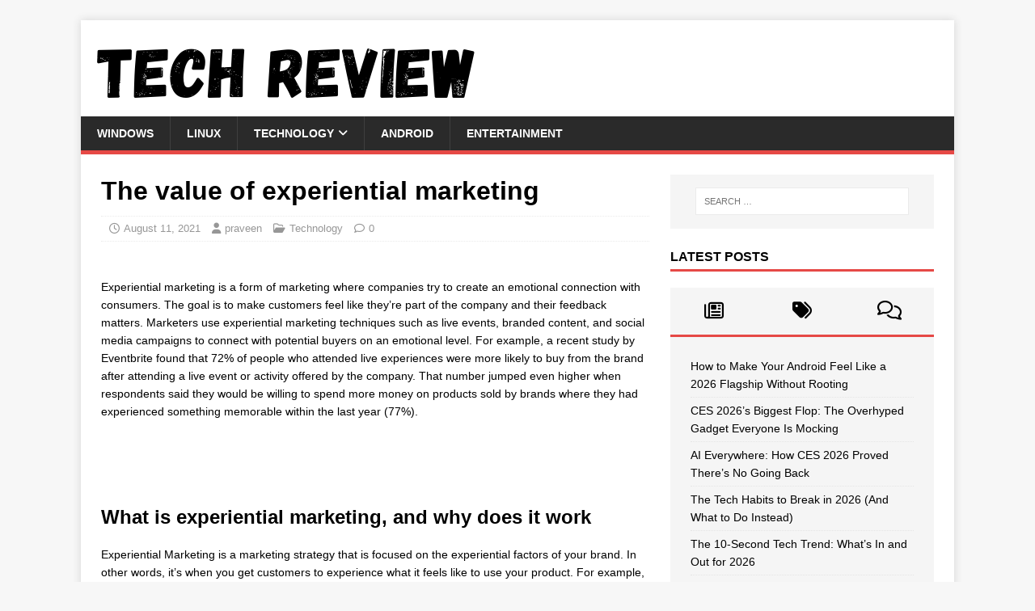

--- FILE ---
content_type: text/html; charset=UTF-8
request_url: https://etecreview.com/2021/08/experiential-marketing.html
body_size: 19087
content:
<!DOCTYPE html><html class="no-js" lang="en-US"><head><script data-no-optimize="1">var litespeed_docref=sessionStorage.getItem("litespeed_docref");litespeed_docref&&(Object.defineProperty(document,"referrer",{get:function(){return litespeed_docref}}),sessionStorage.removeItem("litespeed_docref"));</script> <meta name="google-site-verification" content="R79ENCZiAs_aX6nLBzRjO52-nTvjXEn0aCpxKOoYiII" /><meta charset="UTF-8"><meta name="viewport" content="width=device-width, initial-scale=1.0"><link rel="profile" href="http://gmpg.org/xfn/11" /><link rel="pingback" href="https://etecreview.com/xmlrpc.php" /><meta name='robots' content='index, follow, max-image-preview:large, max-snippet:-1, max-video-preview:-1' /><title>The value of experiential marketing - etecreview</title><meta name="description" content="Experiential marketing is a form of marketing where companies try to create an emotional connection with consumers. Learn the value of this tactic in today’s business world." /><link rel="canonical" href="https://etecreview.com/2021/08/experiential-marketing.html" /><meta property="og:locale" content="en_US" /><meta property="og:type" content="article" /><meta property="og:title" content="The value of experiential marketing - etecreview" /><meta property="og:description" content="Experiential marketing is a form of marketing where companies try to create an emotional connection with consumers. Learn the value of this tactic in today’s business world." /><meta property="og:url" content="https://etecreview.com/2021/08/experiential-marketing.html" /><meta property="og:site_name" content="etecreview" /><meta property="article:publisher" content="https://www.facebook.com/etechreview" /><meta property="article:published_time" content="2021-08-11T14:30:03+00:00" /><meta property="article:modified_time" content="2022-12-12T15:52:46+00:00" /><meta property="og:image" content="https://etecreview.com/wp-content/uploads/2021/08/The-value-of-experiential-marketing.jpg" /><meta property="og:image:width" content="560" /><meta property="og:image:height" content="315" /><meta property="og:image:type" content="image/jpeg" /><meta name="author" content="praveen" /><meta name="twitter:card" content="summary_large_image" /><meta name="twitter:creator" content="@iam_praveen93h" /><meta name="twitter:site" content="@iam_praveen93h" /><meta name="twitter:label1" content="Written by" /><meta name="twitter:data1" content="praveen" /><meta name="twitter:label2" content="Est. reading time" /><meta name="twitter:data2" content="5 minutes" /> <script type="application/ld+json" class="yoast-schema-graph">{"@context":"https://schema.org","@graph":[{"@type":"Article","@id":"https://etecreview.com/2021/08/experiential-marketing.html#article","isPartOf":{"@id":"https://etecreview.com/2021/08/experiential-marketing.html"},"author":{"name":"praveen","@id":"https://etecreview.com/#/schema/person/3aaf414bb49b76641ea5a4a4e164f108"},"headline":"The value of experiential marketing","datePublished":"2021-08-11T14:30:03+00:00","dateModified":"2022-12-12T15:52:46+00:00","mainEntityOfPage":{"@id":"https://etecreview.com/2021/08/experiential-marketing.html"},"wordCount":1082,"publisher":{"@id":"https://etecreview.com/#organization"},"image":{"@id":"https://etecreview.com/2021/08/experiential-marketing.html#primaryimage"},"thumbnailUrl":"https://etecreview.com/wp-content/uploads/2021/08/The-value-of-experiential-marketing.jpg","articleSection":["Technology"],"inLanguage":"en-US"},{"@type":"WebPage","@id":"https://etecreview.com/2021/08/experiential-marketing.html","url":"https://etecreview.com/2021/08/experiential-marketing.html","name":"The value of experiential marketing - etecreview","isPartOf":{"@id":"https://etecreview.com/#website"},"primaryImageOfPage":{"@id":"https://etecreview.com/2021/08/experiential-marketing.html#primaryimage"},"image":{"@id":"https://etecreview.com/2021/08/experiential-marketing.html#primaryimage"},"thumbnailUrl":"https://etecreview.com/wp-content/uploads/2021/08/The-value-of-experiential-marketing.jpg","datePublished":"2021-08-11T14:30:03+00:00","dateModified":"2022-12-12T15:52:46+00:00","description":"Experiential marketing is a form of marketing where companies try to create an emotional connection with consumers. Learn the value of this tactic in today’s business world.","breadcrumb":{"@id":"https://etecreview.com/2021/08/experiential-marketing.html#breadcrumb"},"inLanguage":"en-US","potentialAction":[{"@type":"ReadAction","target":["https://etecreview.com/2021/08/experiential-marketing.html"]}]},{"@type":"BreadcrumbList","@id":"https://etecreview.com/2021/08/experiential-marketing.html#breadcrumb","itemListElement":[{"@type":"ListItem","position":1,"name":"Home","item":"https://etecreview.com/"},{"@type":"ListItem","position":2,"name":"The value of experiential marketing"}]},{"@type":"WebSite","@id":"https://etecreview.com/#website","url":"https://etecreview.com/","name":"etecreview","description":"Get the latest news about the technology that matters to you.","publisher":{"@id":"https://etecreview.com/#organization"},"potentialAction":[{"@type":"SearchAction","target":{"@type":"EntryPoint","urlTemplate":"https://etecreview.com/?s={search_term_string}"},"query-input":{"@type":"PropertyValueSpecification","valueRequired":true,"valueName":"search_term_string"}}],"inLanguage":"en-US"},{"@type":"Organization","@id":"https://etecreview.com/#organization","name":"etecreview","url":"https://etecreview.com/","logo":{"@type":"ImageObject","inLanguage":"en-US","@id":"https://etecreview.com/#/schema/logo/image/","url":"https://etecreview.com/wp-content/uploads/2021/06/TR.png","contentUrl":"https://etecreview.com/wp-content/uploads/2021/06/TR.png","width":250,"height":250,"caption":"etecreview"},"image":{"@id":"https://etecreview.com/#/schema/logo/image/"},"sameAs":["https://www.facebook.com/etechreview","https://x.com/iam_praveen93h","https://www.instagram.com/praveen_hegde93/","https://www.youtube.com/channel/UCBS8xg97SCzbig3YUDS08zw"]},{"@type":"Person","@id":"https://etecreview.com/#/schema/person/3aaf414bb49b76641ea5a4a4e164f108","name":"praveen","image":{"@type":"ImageObject","inLanguage":"en-US","@id":"https://etecreview.com/#/schema/person/image/","url":"https://secure.gravatar.com/avatar/aff2dc74ee5be03bf09b0a73060c05be176e36eea966449ebe53eabc3714fa9b?s=96&d=mm&r=g","contentUrl":"https://secure.gravatar.com/avatar/aff2dc74ee5be03bf09b0a73060c05be176e36eea966449ebe53eabc3714fa9b?s=96&d=mm&r=g","caption":"praveen"},"sameAs":["https://etecreview.com"]}]}</script> <link rel="amphtml" href="https://etecreview.com/2021/08/experiential-marketing.html/amp" /><meta name="generator" content="AMP for WP 1.1.11"/><link rel='dns-prefetch' href='//stats.wp.com' /><link rel='dns-prefetch' href='//fonts.googleapis.com' /><link rel='dns-prefetch' href='//www.googletagmanager.com' /><link rel='dns-prefetch' href='//pagead2.googlesyndication.com' /><link rel="alternate" type="application/rss+xml" title="etecreview &raquo; Feed" href="https://etecreview.com/feed" /><link rel="alternate" type="application/rss+xml" title="etecreview &raquo; Comments Feed" href="https://etecreview.com/comments/feed" /><link rel="alternate" type="application/rss+xml" title="etecreview &raquo; The value of experiential marketing Comments Feed" href="https://etecreview.com/2021/08/experiential-marketing.html/feed" /><link rel="alternate" title="oEmbed (JSON)" type="application/json+oembed" href="https://etecreview.com/wp-json/oembed/1.0/embed?url=https%3A%2F%2Fetecreview.com%2F2021%2F08%2Fexperiential-marketing.html" /><link rel="alternate" title="oEmbed (XML)" type="text/xml+oembed" href="https://etecreview.com/wp-json/oembed/1.0/embed?url=https%3A%2F%2Fetecreview.com%2F2021%2F08%2Fexperiential-marketing.html&#038;format=xml" /><style id="litespeed-ccss">.screen-reader-text{border:0;clip:rect(1px,1px,1px,1px);-webkit-clip-path:inset(50%);clip-path:inset(50%);height:1px;margin:-1px;overflow:hidden;padding:0;position:absolute;width:1px;word-wrap:normal!important}html,body,div,span,h1,h2,h4,p,a,img,ins,i,ul,li,form,label,article,aside,header,nav{margin:0;padding:0;border:0;font-size:100%;font:inherit;vertical-align:baseline}article,aside,header,nav{display:block}ul{list-style:none}html{font-size:100%;-ms-text-size-adjust:none;-webkit-text-size-adjust:none}body{font-family:'Open Sans',Helvetica,Arial,sans-serif;font-size:14px;font-size:.875rem;line-height:1.6;background:#f7f7f7;word-wrap:break-word}.mh-container,.mh-container-inner{width:100%;max-width:1080px;margin:0 auto;position:relative}.mh-container-outer{margin:25px auto;-webkit-box-shadow:0px 0px 10px rgba(50,50,50,.17);-moz-box-shadow:0px 0px 10px rgba(50,50,50,.17);box-shadow:0px 0px 10px rgba(50,50,50,.17)}.mh-wrapper{padding:25px;background:#fff}.mh-content{width:65.83%;overflow:hidden}.mh-sidebar{width:31.66%;float:left}.mh-right-sb #main-content{float:left;margin-right:2.5%}.mh-clearfix{display:block}.mh-clearfix:after{content:".";display:block;clear:both;visibility:hidden;line-height:0;height:0;margin:0;padding:0}h1{font-size:32px;font-size:2rem}h2{font-size:24px;font-size:1.5rem}h4{font-size:18px;font-size:1.125rem}h1,h2,h4{font-family:'Open Sans',Helvetica,Arial,sans-serif;color:#000;line-height:1.3;font-weight:700}i{font-style:italic}a{color:#000;text-decoration:none}.screen-reader-text{position:absolute;top:-9999rem;left:-9999rem}.mh-header{background:#fff}.mh-main-nav-wrap{background:#2a2a2a}.mh-main-nav{text-transform:uppercase;border-bottom:5px solid #e64946}.mh-main-nav li{float:left;position:relative;font-weight:700}.mh-main-nav li a{display:block;color:#fff;padding:10px 20px;border-left:1px solid rgba(255,255,255,.1)}.mh-main-nav li:first-child a,.mh-main-nav .sub-menu li a{border:none}.mh-main-nav ul ul{display:none;position:absolute}.mh-main-nav ul ul li{width:100%;min-width:16em}.mh-navigation .menu-item-has-children>a:after{font-family:'FontAwesome';font-weight:400;line-height:1;content:'\f107';margin-left:5px}.entry-header{margin-bottom:20px;margin-bottom:1.25rem}.mh-meta{font-size:13px;font-size:.8125rem}.mh-meta,.mh-meta a{color:#979797}.mh-meta span{margin-right:10px}.mh-meta .fa{margin-right:5px}.entry-meta{margin-top:10px;margin-top:.625rem;padding:5px 10px;border-top:1px dotted #ebebeb;border-bottom:1px dotted #ebebeb}.entry-content h2,.entry-content p{margin-bottom:20px;margin-bottom:1.25rem}img{max-width:100%;width:auto;height:auto;vertical-align:bottom}#respond #cancel-comment-reply-link{font-size:12px;font-size:.75rem;margin-left:10px}#respond #cancel-comment-reply-link:before{font-family:'FontAwesome';font-weight:400;color:#e64946;content:'\f05e';margin-right:5px}input{font-size:12px;padding:5px;border:1px solid rgba(0,0,0,.1);vertical-align:middle;background:#f5f5f5}input[type=submit]{display:inline-block;min-width:150px;font-weight:700;color:#fff;padding:10px 15px;background:#e64946;text-transform:uppercase;border:0;-webkit-appearance:none}.search-form input{font-size:11px;line-height:1;color:#1f1e1e;text-transform:uppercase}.search-form .search-submit{display:none}.search-form .search-field{position:relative;padding:10px;margin:0;border:1px solid #ebebeb;background:#fff;-webkit-appearance:none;-webkit-border-radius:0;border-radius:0}.mh-widget .search-form{display:block;margin:0 auto;padding:5%;background:#f5f5f5}.mh-widget .search-form .search-field{display:block;margin:0 auto;width:90%}.mh-widget{margin-bottom:25px;overflow:hidden}.mh-widget-title{position:relative;font-size:16px;font-size:1rem;padding-bottom:5px;margin-bottom:20px;margin-bottom:1.25rem;text-transform:uppercase;border-bottom:3px solid #e64946}.mh-tabbed-widget,.mh-tabbed-widget a{color:#000}.mh-tab-buttons{border-bottom:3px solid #e64946}.mh-tab-button{display:block;float:left;width:33.33%;line-height:2;padding:5px 0;background:#f5f5f5;text-align:center}.mh-tab-button span{padding:0 15px;font-size:24px}.mh-tab-content{display:none;padding:25px;background:#f5f5f5}.mh-tab-posts{display:block}.mh-tab-post-item{padding-bottom:5px;margin-top:5px;border-bottom:1px dotted #e5e5e5}.mh-tab-post-item:first-child,.mh-tab-comment-item:first-child{margin-top:0}.mh-tab-comment-item{margin-top:25px}.mh-tab-comment-avatar{float:left;display:block;margin:0 10px 0 0}.mh-tab-comment-author{font-weight:700;text-transform:uppercase}.mh-tab-comment-excerpt{display:block;padding:25px;margin-top:10px;background:#fff;border-radius:25px;font-style:italic}@media screen and (max-width:1475px){.mh-container{width:95%}.mh-container-inner{width:100%}}@media screen and (max-width:1120px){.mh-main-nav li{font-size:12px}.mh-main-nav li a{padding:10px 15px}}@media screen and (max-width:900px){.mh-container-outer{margin:0 auto}#mh-mobile .mh-container{width:100%}.mh-wrapper{padding:20px}.mh-widget{margin-bottom:20px}}@media screen and (max-width:767px){.mh-custom-header,.mh-content,.mh-sidebar,.mh-right-sb #main-content{float:none;width:100%;margin:0}.entry-title{font-size:24px;font-size:1.5rem}.mh-sidebar{margin-top:20px}.entry-meta{padding:5px 0}}@media screen and (max-width:620px){.entry-meta-categories,.entry-meta-comments{display:none}}.fa{display:inline-block;font:normal normal normal 14px/1 FontAwesome;font-size:inherit;text-rendering:auto;-webkit-font-smoothing:antialiased;-moz-osx-font-smoothing:grayscale}.fa-user:before{content:"\f007"}.fa-clock-o:before{content:"\f017"}.fa-tags:before{content:"\f02c"}.fa-comment-o:before{content:"\f0e5"}.fa-comments-o:before{content:"\f0e6"}.fa-folder-open-o:before{content:"\f115"}.fa-newspaper-o:before{content:"\f1ea"}:root{--swiper-theme-color:#007aff}:root{--swiper-navigation-size:44px}.screen-reader-text{border:0;clip:rect(1px,1px,1px,1px);-webkit-clip-path:inset(50%);clip-path:inset(50%);height:1px;margin:-1px;overflow:hidden;padding:0;position:absolute!important;width:1px;word-wrap:normal!important}.screen-reader-text{border:0;clip:rect(1px,1px,1px,1px);-webkit-clip-path:inset(50%);clip-path:inset(50%);height:1px;margin:-1px;overflow:hidden;padding:0;position:absolute!important;width:1px;word-wrap:normal!important}</style><link rel="preload" data-asynced="1" data-optimized="2" as="style" onload="this.onload=null;this.rel='stylesheet'" href="https://etecreview.com/wp-content/litespeed/css/e27ececd9860c8c2a10b32d40659b00b.css?ver=b10bf" /><script type="litespeed/javascript">!function(a){"use strict";var b=function(b,c,d){function e(a){return h.body?a():void setTimeout(function(){e(a)})}function f(){i.addEventListener&&i.removeEventListener("load",f),i.media=d||"all"}var g,h=a.document,i=h.createElement("link");if(c)g=c;else{var j=(h.body||h.getElementsByTagName("head")[0]).childNodes;g=j[j.length-1]}var k=h.styleSheets;i.rel="stylesheet",i.href=b,i.media="only x",e(function(){g.parentNode.insertBefore(i,c?g:g.nextSibling)});var l=function(a){for(var b=i.href,c=k.length;c--;)if(k[c].href===b)return a();setTimeout(function(){l(a)})};return i.addEventListener&&i.addEventListener("load",f),i.onloadcssdefined=l,l(f),i};"undefined"!=typeof exports?exports.loadCSS=b:a.loadCSS=b}("undefined"!=typeof global?global:this);!function(a){if(a.loadCSS){var b=loadCSS.relpreload={};if(b.support=function(){try{return a.document.createElement("link").relList.supports("preload")}catch(b){return!1}},b.poly=function(){for(var b=a.document.getElementsByTagName("link"),c=0;c<b.length;c++){var d=b[c];"preload"===d.rel&&"style"===d.getAttribute("as")&&(a.loadCSS(d.href,d,d.getAttribute("media")),d.rel=null)}},!b.support()){b.poly();var c=a.setInterval(b.poly,300);a.addEventListener&&a.addEventListener("load",function(){b.poly(),a.clearInterval(c)}),a.attachEvent&&a.attachEvent("onload",function(){a.clearInterval(c)})}}}(this);</script><link rel="preload" as="image" href="https://etecreview.com/wp-content/uploads/2021/06/cropped-cropped-TECH-REVIEW-1.png"> <script type="litespeed/javascript" data-src="https://etecreview.com/wp-includes/js/jquery/jquery.min.js?ver=3.7.1" id="jquery-core-js"></script> <script id="jquery-js-after" type="litespeed/javascript">jQuery(document).ready(function(){jQuery(".808b25ccedff0c7a46caf42297d74d37").click(function(){jQuery.post("https://etecreview.com/wp-admin/admin-ajax.php",{"action":"quick_adsense_onpost_ad_click","quick_adsense_onpost_ad_index":jQuery(this).attr("data-index"),"quick_adsense_nonce":"429d0a4827",},function(response){})})})</script> <script id="mh-scripts-js-extra" type="litespeed/javascript">var mh_magazine={"text":{"toggle_menu":"Toggle Menu"}}</script> <link rel="https://api.w.org/" href="https://etecreview.com/wp-json/" /><link rel="alternate" title="JSON" type="application/json" href="https://etecreview.com/wp-json/wp/v2/posts/802" /><link rel="EditURI" type="application/rsd+xml" title="RSD" href="https://etecreview.com/xmlrpc.php?rsd" /><meta name="generator" content="WordPress 6.9" /><link rel='shortlink' href='https://etecreview.com/?p=802' /><meta name="generator" content="Site Kit by Google 1.170.0" /><script type="litespeed/javascript" data-src="https://pagead2.googlesyndication.com/pagead/js/adsbygoogle.js?client=ca-pub-5007482933495434" crossorigin="anonymous"></script> <ins class="adsbygoogle" style="text-align:center" data-ad-client="ca-pub-5007482933495434" data-ad-slot="7183638959"></ins> <script type="litespeed/javascript">(adsbygoogle=window.adsbygoogle||[]).push({})</script> <script type="litespeed/javascript">(function(h,o,t,j,a,r){h.hj=h.hj||function(){(h.hj.q=h.hj.q||[]).push(arguments)};h._hjSettings={hjid:3020072,hjsv:5};a=o.getElementsByTagName('head')[0];r=o.createElement('script');r.async=1;r.src=t+h._hjSettings.hjid+j+h._hjSettings.hjsv;a.appendChild(r)})(window,document,'//static.hotjar.com/c/hotjar-','.js?sv=')</script> <script type="litespeed/javascript">document.cookie='quads_browser_width='+screen.width</script><!--[if lt IE 9]> <script src="https://etecreview.com/wp-content/themes/mh-magazine-lite/js/css3-mediaqueries.js"></script> <![endif]--><meta name="google-adsense-platform-account" content="ca-host-pub-2644536267352236"><meta name="google-adsense-platform-domain" content="sitekit.withgoogle.com"> <script type="litespeed/javascript" data-src="https://pagead2.googlesyndication.com/pagead/js/adsbygoogle.js?client=ca-pub-5007482933495434&amp;host=ca-host-pub-2644536267352236" crossorigin="anonymous"></script> <link rel="icon" href="https://etecreview.com/wp-content/uploads/2021/06/cropped-cropped-cropped-TR-32x32.png" sizes="32x32" /><link rel="icon" href="https://etecreview.com/wp-content/uploads/2021/06/cropped-cropped-cropped-TR-192x192.png" sizes="192x192" /><link rel="apple-touch-icon" href="https://etecreview.com/wp-content/uploads/2021/06/cropped-cropped-cropped-TR-180x180.png" /><meta name="msapplication-TileImage" content="https://etecreview.com/wp-content/uploads/2021/06/cropped-cropped-cropped-TR-270x270.png" /></head><body data-cmplz=1 id="mh-mobile" class="wp-singular post-template-default single single-post postid-802 single-format-standard wp-theme-mh-magazine-lite mh-right-sb" itemscope="itemscope" itemtype="https://schema.org/WebPage"><div class="mh-container mh-container-outer"><div class="mh-header-mobile-nav mh-clearfix"></div><header class="mh-header" itemscope="itemscope" itemtype="https://schema.org/WPHeader"><div class="mh-container mh-container-inner mh-row mh-clearfix"><div class="mh-custom-header mh-clearfix">
<a class="mh-header-image-link" href="https://etecreview.com/" title="etecreview" rel="home">
<img class="mh-header-image" src="https://etecreview.com/wp-content/uploads/2021/06/cropped-cropped-TECH-REVIEW-1.png" height="119" width="512" alt="etecreview" fetchpriority="high" decoding="sync"/>
</a></div></div><div class="mh-main-nav-wrap"><nav class="mh-navigation mh-main-nav mh-container mh-container-inner mh-clearfix" itemscope="itemscope" itemtype="https://schema.org/SiteNavigationElement"><div class="menu-primary-container"><ul id="menu-primary" class="menu"><li id="menu-item-451" class="menu-item menu-item-type-taxonomy menu-item-object-category menu-item-451"><a href="https://etecreview.com/category/tech/windows">Windows</a></li><li id="menu-item-385" class="menu-item menu-item-type-taxonomy menu-item-object-category menu-item-385"><a href="https://etecreview.com/category/linux">Linux</a></li><li id="menu-item-387" class="menu-item menu-item-type-taxonomy menu-item-object-category current-post-ancestor current-menu-parent current-post-parent menu-item-has-children menu-item-387"><a href="https://etecreview.com/category/tech">Technology</a><ul class="sub-menu"><li id="menu-item-1043" class="menu-item menu-item-type-taxonomy menu-item-object-category menu-item-1043"><a href="https://etecreview.com/category/tech/seo">SEO</a></li><li id="menu-item-389" class="menu-item menu-item-type-taxonomy menu-item-object-category menu-item-389"><a href="https://etecreview.com/category/tech/technews">Tech News</a></li><li id="menu-item-388" class="menu-item menu-item-type-taxonomy menu-item-object-category menu-item-388"><a href="https://etecreview.com/category/tech/solution">Tech Solution</a></li></ul></li><li id="menu-item-384" class="menu-item menu-item-type-taxonomy menu-item-object-category menu-item-384"><a href="https://etecreview.com/category/android">Android</a></li><li id="menu-item-418" class="menu-item menu-item-type-taxonomy menu-item-object-category menu-item-418"><a href="https://etecreview.com/category/entertainment">Entertainment</a></li></ul></div></nav></div></header><div class="mh-wrapper mh-clearfix"><div id="main-content" class="mh-content" role="main" itemprop="mainContentOfPage"><article id="post-802" class="post-802 post type-post status-publish format-standard hentry category-tech"><header class="entry-header mh-clearfix"><h1 class="entry-title">The value of experiential marketing</h1><p class="mh-meta entry-meta">
<span class="entry-meta-date updated"><i class="far fa-clock"></i><a href="https://etecreview.com/2021/08">August 11, 2021</a></span>
<span class="entry-meta-author author vcard"><i class="fa fa-user"></i><a class="fn" href="https://etecreview.com/author/praveen">praveen</a></span>
<span class="entry-meta-categories"><i class="far fa-folder-open"></i><a href="https://etecreview.com/category/tech" rel="category tag">Technology</a></span>
<span class="entry-meta-comments"><i class="far fa-comment"></i><a class="mh-comment-scroll" href="https://etecreview.com/2021/08/experiential-marketing.html#mh-comments">0</a></span></p></header><div id="block-17" class="mh-widget mh-posts-1 widget_block"></div><div class="entry-content mh-clearfix"><p><span data-preserver-spaces="true">Experiential marketing is a form of marketing where companies try to create an emotional connection with consumers. The goal is to make customers feel like they&#8217;re part of the company and their feedback matters. Marketers use experiential marketing techniques such as live events, branded content, and social media campaigns to connect with potential buyers on an emotional level. For example, a recent study by Eventbrite found that 72% of people who attended live experiences were more likely to buy from the brand after attending a live event or activity offered by the company. That number jumped even higher when respondents said they would be willing to spend more money on products sold by brands where they had experienced something memorable within the last year (77%).</span></p><p>&nbsp;</p><p>&nbsp;</p><h2><span data-preserver-spaces="true">What is experiential marketing, and why does it work </span></h2><p><span data-preserver-spaces="true">Experiential Marketing is a marketing strategy that is focused on the experiential factors of your brand. In other words, it&#8217;s when you get customers to experience what it feels like to use your product. For example, if you have a food business, you might set up a cooking class so people can taste and take home the food they cooked. The benefits of experiential marketing for brands include: improving customer satisfaction, getting customer feedback, demonstrating products and services in person, and leading to word-of-mouth promotion due to an actual demonstration (rather than just photos or text).</span></p><p>&nbsp;</p><div class="808b25ccedff0c7a46caf42297d74d37" data-index="100" style=""></div><p>&nbsp;</p><h2><span data-preserver-spaces="true">how do we get started with experiential marketing?</span></h2><p><span data-preserver-spaces="true">There are many different ways to do experiential marketing, but basically, it boils down to one thing: get creative and think about how you can create an experience.</span></p><p>&nbsp;</p><p><span data-preserver-spaces="true">The first step is brainstorming what your end goal is for the campaign. For example, if you want people to try your cooking class, give them a reason to come out in person by holding a contest. Would you please make it so that everyone wants to come out and try your food, like making sure there&#8217;s a prize for the winner or having a raffle? Use social media sites to spread the word about your campaign and prizes to get people excited in advance.</span></p><div class="quads-location quads-ad3" id="quads-ad3" style="float:none;margin:0px;"> <script type="litespeed/javascript" data-src="https://pagead2.googlesyndication.com/pagead/js/adsbygoogle.js?client=ca-pub-5007482933495434"
     crossorigin="anonymous"></script> 
<ins class="adsbygoogle"
style="display:block"
data-ad-client="ca-pub-5007482933495434"
data-ad-slot="1118284014"
data-ad-format="auto"
data-full-width-responsive="true"></ins> <script type="litespeed/javascript">(adsbygoogle=window.adsbygoogle||[]).push({})</script> </div><p>&nbsp;</p><p><strong><a href="https://etecreview.com/2021/06/how-to-get-the-most-out-of-social-networking.html">How to Get the Most Out of Social Networking</a></strong></p><p>&nbsp;</p><p><span data-preserver-spaces="true">The second step is assessing what you&#8217;re going to need. You should always have a location and date, but you may also need staff, music, or catering. If your food is cooked live, it might be hard to do at home for some people.</span></p><div class="quads-location quads-ad1" id="quads-ad1" style="float:none;margin:0px;"> <script type="litespeed/javascript" data-src="https://pagead2.googlesyndication.com/pagead/js/adsbygoogle.js?client=ca-pub-5007482933495434"
     crossorigin="anonymous"></script> <ins class="adsbygoogle"
style="display:block; text-align:center;"
data-ad-layout="in-article"
data-ad-format="fluid"
data-ad-client="ca-pub-5007482933495434"
data-ad-slot="7183638959"></ins> <script type="litespeed/javascript">(adsbygoogle=window.adsbygoogle||[]).push({})</script> </div><p>&nbsp;</p><p><span data-preserver-spaces="true">The third step is executing the marketing strategy. It would help if you made sure that the interested people will get what they came for, whether they won a contest or not. If you run out of food, they won&#8217;t come back again to try your cooking class. Make sure everything is set up and ready to go before the campaign starts so you don&#8217;t forget anything on the day itself. Promote it heavily in advance with social media sites, emails, and even word-of-mouth to get a good turnout.</span></p><p>&nbsp;</p><p><span data-preserver-spaces="true">The fourth step is evaluation and follow-up. People may or may not come to try your food, but you can always follow up with them later to see if they enjoyed the experience. You may also want to ask people what they liked or didn&#8217;t like so you can fix problems and make improvements for future campaigns.</span></p><p>&nbsp;</p><p><a href="https://etecreview.com/2021/07/web-hosting-for-beginners.html"><strong>Web Hosting for Beginners: Where To Get Started</strong></a></p><div class="quads-location quads-ad2" id="quads-ad2" style="float:none;margin:0px;"> <script type="litespeed/javascript" data-src="https://pagead2.googlesyndication.com/pagead/js/adsbygoogle.js?client=ca-pub-5007482933495434"
     crossorigin="anonymous"></script> 
<ins class="adsbygoogle"
style="display:block"
data-ad-client="ca-pub-5007482933495434"
data-ad-slot="4856099371"
data-ad-format="auto"
data-full-width-responsive="true"></ins> <script type="litespeed/javascript">(adsbygoogle=window.adsbygoogle||[]).push({})</script> </div><div class="808b25ccedff0c7a46caf42297d74d37" data-index="2" style="float: none; margin:0px 0 0px 0; text-align:center;"> <script type="litespeed/javascript" data-src="https://pagead2.googlesyndication.com/pagead/js/adsbygoogle.js?client=ca-pub-5007482933495434"
     crossorigin="anonymous"></script> 
<ins class="adsbygoogle"
style="display:block"
data-ad-client="ca-pub-5007482933495434"
data-ad-slot="5828089051"
data-ad-format="auto"></ins> <script type="litespeed/javascript">(adsbygoogle=window.adsbygoogle||[]).push({})</script> </div><p>&nbsp;</p><p><span data-preserver-spaces="true">Once your campaign is over, you can try adding similar events in the future. If it was successful, this could be as simple as adding an extra cooking class or two. If it wasn&#8217;t successful, you might want to consider changing the activity to something more enjoyable, focus on a more significant number of people or reevaluate your strategy.</span></p><p>&nbsp;</p><div class="808b25ccedff0c7a46caf42297d74d37" data-index="8" style="float: none; margin:0px 0 0px 0; text-align:center;"> <script type="litespeed/javascript" data-src="https://pagead2.googlesyndication.com/pagead/js/adsbygoogle.js?client=ca-pub-5007482933495434" crossorigin="anonymous"></script> <ins class="adsbygoogle" style="text-align:center" data-ad-client="ca-pub-5007482933495434" data-ad-slot="9901016224"></ins> <script type="litespeed/javascript">(adsbygoogle=window.adsbygoogle||[]).push({})</script> </div><p>&nbsp;</p><h2><span data-preserver-spaces="true">The benefits of experiential marketing for brands</span></h2><p>&nbsp;</p><p><span data-preserver-spaces="true">The benefits of experiential marketing for brands include boosting customer satisfaction, getting customer feedback, demonstrating products and services in person, and leading to word-of-mouth promotion due to an actual demonstration (rather than just photos or text).</span></p><div class="808b25ccedff0c7a46caf42297d74d37" data-index="4" style="float: none; margin:0px 0 0px 0; text-align:center;"> <script type="litespeed/javascript" data-src="https://pagead2.googlesyndication.com/pagead/js/adsbygoogle.js?client=ca-pub-5007482933495434"
     crossorigin="anonymous"></script> <ins class="adsbygoogle"
style="display:block"
data-ad-format="fluid"
data-ad-layout-key="-gw-3+1f-3d+2z"
data-ad-client="ca-pub-5007482933495434"
data-ad-slot="1868662743"></ins> <script type="litespeed/javascript">(adsbygoogle=window.adsbygoogle||[]).push({})</script> </div><p>&nbsp;</p><p><strong><a href="https://etecreview.com/2021/08/boost-traffic-with-email-marketing.html">20 Ways to Boost Traffic with Email Marketing</a></strong></p><p>&nbsp;</p><p><span data-preserver-spaces="true">Many consumers are hesitant about purchasing a particular product because they do not know if it would meet their needs. With the increased availability of information on the internet and social media sites like Facebook and Instagram and various user reviews, there is often still some uncertainty because you can&#8217;t fully get a feel for how the product will meet your needs before you have purchased it.</span></p><div class="808b25ccedff0c7a46caf42297d74d37" data-index="3" style="float: none; margin:0px 0 0px 0; text-align:center;"> <script type="litespeed/javascript" data-src="https://pagead2.googlesyndication.com/pagead/js/adsbygoogle.js?client=ca-pub-5007482933495434"
     crossorigin="anonymous"></script> 
<ins class="adsbygoogle"
style="display:inline-block;width:468px;height:60px"
data-ad-client="ca-pub-5007482933495434"
data-ad-slot="5828089051"></ins> <script type="litespeed/javascript">(adsbygoogle=window.adsbygoogle||[]).push({})</script> </div><p>&nbsp;</p><p><span data-preserver-spaces="true">This is where experiential marketing comes in handy. Instead of just trying to sell consumers on the idea of your product, you allow them to try out and see for themselves how it works so that they can get a feel for whether or not it will be able to meet their needs.</span></p><p>&nbsp;</p><h2><span data-preserver-spaces="true">How to get started with experiential marketing</span></h2><p>&nbsp;</p><p><span data-preserver-spaces="true">The first steps of experiential marketing revolve around brainstorming and coming up with ideas about what you want to do. It&#8217;s essential to have a goal in mind before starting because it will help guide your future steps.</span></p><p>&nbsp;</p><p><span data-preserver-spaces="true">Instead of just brainstorming different ideas, try making a list of criteria that you think would be helpful for your goals. For instance, if you want people to try your cooking class, some possible criteria may be holding a competition with a prize, using social media sites to announce the contest and prizes, and getting feedback from attendees after the event.</span></p><p>&nbsp;</p><p><strong><a href="https://etecreview.com/2021/07/best-wordpress-plugins-2021.html">best WordPress plugins 2021</a></strong></p><p>&nbsp;</p><p><span data-preserver-spaces="true">Once those criteria have been established, it&#8217;s essential to consider what resources will be necessary and what might go wrong. Having realistic expectations is very important because you&#8217;re likely to run into some problems and shortfalls. But, on the other hand, if you have enough resources and a good plan, your event can create a lot of success even if failures happen along the way.</span></p><p>&nbsp;</p><div class="808b25ccedff0c7a46caf42297d74d37" data-index="1" style="float: none; margin:0px 0 0px 0; text-align:center;"> <script type="litespeed/javascript" data-src="https://pagead2.googlesyndication.com/pagead/js/adsbygoogle.js?client=ca-pub-5007482933495434" crossorigin="anonymous"></script> <ins class="adsbygoogle" style="text-align:center" data-ad-client="ca-pub-5007482933495434" data-ad-slot="2165641219"></ins> <script type="litespeed/javascript">(adsbygoogle=window.adsbygoogle||[]).push({})</script> </div><h2><span data-preserver-spaces="true">Conclusion</span></h2><p><span data-preserver-spaces="true">Experiential marketing is a great way to get customers engaged with your products and services in person. It can be a lot more engaging than just relying on social media posts or text-based advertising. Still, it&#8217;s essential to have some realistic expectations about the process before you start. By planning out what you want from this event, considering what might go wrong, and brainstorming different ideas for making the day successful, you&#8217;re well on your way towards success!</span></p><p>&nbsp;</p><p>&nbsp;</p><div style="font-size: 0px; height: 0px; line-height: 0px; margin: 0; padding: 0; clear: both;"></div><div class="quads-location quads-ad5" id="quads-ad5" style="float:none;margin:0px;"> <script type="litespeed/javascript" data-src="https://pagead2.googlesyndication.com/pagead/js/adsbygoogle.js?client=ca-pub-5007482933495434"
     crossorigin="anonymous"></script> <ins class="adsbygoogle"
style="display:block; text-align:center;"
data-ad-layout="in-article"
data-ad-format="fluid"
data-ad-client="ca-pub-5007482933495434"
data-ad-slot="4218412469"></ins> <script type="litespeed/javascript">(adsbygoogle=window.adsbygoogle||[]).push({})</script> </div></div></article><nav class="mh-post-nav mh-row mh-clearfix" itemscope="itemscope" itemtype="https://schema.org/SiteNavigationElement"><div class="mh-col-1-2 mh-post-nav-item mh-post-nav-prev">
<a href="https://etecreview.com/2021/08/great-content-strategy.html" rel="prev"><img data-lazyloaded="1" src="[data-uri]" width="80" height="60" data-src="https://etecreview.com/wp-content/uploads/2021/08/How-a-Great-Content-Strategy-Can-Make-You-Money-80x60.jpg" class="attachment-mh-magazine-lite-small size-mh-magazine-lite-small wp-post-image" alt="How a Great Content Strategy Can Make You Money" decoding="async" data-srcset="https://etecreview.com/wp-content/uploads/2021/08/How-a-Great-Content-Strategy-Can-Make-You-Money-80x60.jpg 80w, https://etecreview.com/wp-content/uploads/2021/08/How-a-Great-Content-Strategy-Can-Make-You-Money-678x509.jpg 678w, https://etecreview.com/wp-content/uploads/2021/08/How-a-Great-Content-Strategy-Can-Make-You-Money-326x245.jpg 326w" data-sizes="(max-width: 80px) 100vw, 80px" /><span>Previous</span><p>How a Great Content Strategy Can Make You Money</p></a></div><div class="mh-col-1-2 mh-post-nav-item mh-post-nav-next">
<a href="https://etecreview.com/2021/08/mobile-apps-affect-future-of-businesses.html" rel="next"><img data-lazyloaded="1" src="[data-uri]" width="80" height="60" data-src="https://etecreview.com/wp-content/uploads/2021/08/How-will-mobile-apps-affect-the-future-of-businesses-80x60.jpg" class="attachment-mh-magazine-lite-small size-mh-magazine-lite-small wp-post-image" alt="How will mobile apps affect the future of businesses" decoding="async" data-srcset="https://etecreview.com/wp-content/uploads/2021/08/How-will-mobile-apps-affect-the-future-of-businesses-80x60.jpg 80w, https://etecreview.com/wp-content/uploads/2021/08/How-will-mobile-apps-affect-the-future-of-businesses-326x245.jpg 326w" data-sizes="(max-width: 80px) 100vw, 80px" /><span>Next</span><p>How will mobile apps affect the future of businesses?</p></a></div></nav></div><aside class="mh-widget-col-1 mh-sidebar" itemscope="itemscope" itemtype="https://schema.org/WPSideBar"><div id="search-4" class="mh-widget widget_search"><form role="search" method="get" class="search-form" action="https://etecreview.com/">
<label>
<span class="screen-reader-text">Search for:</span>
<input type="search" class="search-field" placeholder="Search &hellip;" value="" name="s" />
</label>
<input type="submit" class="search-submit" value="Search" /></form></div><div id="mh_magazine_lite_tabbed-3" class="mh-widget mh_magazine_lite_tabbed"><h4 class="mh-widget-title"><span class="mh-widget-title-inner">Latest Posts</span></h4><div class="mh-tabbed-widget"><div class="mh-tab-buttons mh-clearfix">
<a class="mh-tab-button" title="Posts" href="#tab-mh_magazine_lite_tabbed-3-1">
<span><i class="far fa-newspaper"></i></span>
</a>
<a class="mh-tab-button" title="Tags" href="#tab-mh_magazine_lite_tabbed-3-2">
<span><i class="fa fa-tags"></i></span>
</a>
<a class="mh-tab-button" title="Comments" href="#tab-mh_magazine_lite_tabbed-3-3">
<span><i class="far fa-comments"></i></span>
</a></div><div id="tab-mh_magazine_lite_tabbed-3-1" class="mh-tab-content mh-tab-posts"><ul class="mh-tab-content-posts"><li class="post-2145 mh-tab-post-item">
<a href="https://etecreview.com/2026/01/how-to-make-your-android-feel-like-a-2026-flagship-without-rooting.html" title="How to Make Your Android Feel Like a 2026 Flagship Without Rooting">
How to Make Your Android Feel Like a 2026 Flagship Without Rooting									</a></li><li class="post-2141 mh-tab-post-item">
<a href="https://etecreview.com/2026/01/ces-2026s-biggest-flop-the-overhyped-gadget-everyone-is-mocking.html" title="CES 2026’s Biggest Flop: The Overhyped Gadget Everyone Is Mocking">
CES 2026’s Biggest Flop: The Overhyped Gadget Everyone Is Mocking									</a></li><li class="post-2138 mh-tab-post-item">
<a href="https://etecreview.com/2026/01/ai-everywhere-how-ces-2026-proved-theres-no-going-back.html" title="AI Everywhere: How CES 2026 Proved There’s No Going Back">
AI Everywhere: How CES 2026 Proved There’s No Going Back									</a></li><li class="post-2135 mh-tab-post-item">
<a href="https://etecreview.com/2026/01/the-tech-habits-to-break-in-2026-and-what-to-do-instead.html" title="The Tech Habits to Break in 2026 (And What to Do Instead)">
The Tech Habits to Break in 2026 (And What to Do Instead)									</a></li><li class="post-2131 mh-tab-post-item">
<a href="https://etecreview.com/2025/12/the-10-second-tech-trend-whats-in-and-out-for-2026.html" title="The 10-Second Tech Trend: What’s In and Out for 2026">
The 10-Second Tech Trend: What’s In and Out for 2026									</a></li><li class="post-2128 mh-tab-post-item">
<a href="https://etecreview.com/2025/12/how-to-break-up-with-windows-10.html" title="How to Break Up with Windows 10: A 2026 Migration Guide That Doesn&#8217;t Hurt">
How to Break Up with Windows 10: A 2026 Migration Guide That Doesn&#8217;t Hurt									</a></li><li class="post-2122 mh-tab-post-item">
<a href="https://etecreview.com/2025/12/how-to-future-proof-your-tech-purchases-for-the-next-five-years.html" title="How to Future Proof Your Tech Purchases for the Next Five Years">
How to Future Proof Your Tech Purchases for the Next Five Years									</a></li><li class="post-2107 mh-tab-post-item">
<a href="https://etecreview.com/2025/12/why-2026-might-be-the-year-you-finally-cut-the-cord-on-cable.html" title="Why 2026 Might Be the Year You Finally Cut the Cord on Cable">
Why 2026 Might Be the Year You Finally Cut the Cord on Cable									</a></li><li class="post-2113 mh-tab-post-item">
<a href="https://etecreview.com/2025/11/linux-for-beginners-the-15-commands-you-actually-need-to-know.html" title="Linux for Beginners: The 15 Commands You Actually Need to Know">
Linux for Beginners: The 15 Commands You Actually Need to Know									</a></li><li class="post-2109 mh-tab-post-item">
<a href="https://etecreview.com/2025/11/ai-is-making-your-tech-smarter-and-creepier-heres-how.html" title="AI is Making Your Tech Smarter And Creepier. Here&#8217;s How">
AI is Making Your Tech Smarter And Creepier. Here&#8217;s How									</a></li></ul></div><div id="tab-mh_magazine_lite_tabbed-3-2" class="mh-tab-content mh-tab-cloud"><div class="tagcloud mh-tab-content-cloud"></div></div><div id="tab-mh_magazine_lite_tabbed-3-3" class="mh-tab-content mh-tab-comments">No comments found</div></div></div><div id="pages-7" class="mh-widget widget_pages"><h4 class="mh-widget-title"><span class="mh-widget-title-inner">About Us</span></h4><ul><li class="page_item page-item-198"><a href="https://etecreview.com/about">About</a></li><li class="page_item page-item-1174 page_item_has_children"><a href="https://etecreview.com/contact-us">contact us</a><ul class='children'><li class="page_item page-item-1376"><a href="https://etecreview.com/contact-us/guest-posting-guidelines-for-the-etecreview-blog">Guest Posting Guidelines</a></li></ul></li><li class="page_item page-item-480"><a href="https://etecreview.com/cookie-policy-us">Cookie Policy (US)</a></li><li class="page_item page-item-379"><a href="https://etecreview.com/disclaimer">Disclaimer</a></li><li class="page_item page-item-343"><a href="https://etecreview.com/privacy-policy">Privacy Policy</a></li><li class="page_item page-item-478"><a href="https://etecreview.com/terms-conditions">Terms &#038; conditions</a></li></ul></div></aside></div><div class="mh-copyright-wrap"><div class="mh-container mh-container-inner mh-clearfix"><p class="mh-copyright">Copyright &copy; 2026 | WordPress Theme by <a href="https://mhthemes.com/themes/mh-magazine/?utm_source=customer&#038;utm_medium=link&#038;utm_campaign=MH+Magazine+Lite" rel="nofollow">MH Themes</a></p></div></div></div> <script type="speculationrules">{"prefetch":[{"source":"document","where":{"and":[{"href_matches":"/*"},{"not":{"href_matches":["/wp-*.php","/wp-admin/*","/wp-content/uploads/*","/wp-content/*","/wp-content/plugins/*","/wp-content/themes/mh-magazine-lite/*","/*\\?(.+)"]}},{"not":{"selector_matches":"a[rel~=\"nofollow\"]"}},{"not":{"selector_matches":".no-prefetch, .no-prefetch a"}}]},"eagerness":"conservative"}]}</script> <script type="litespeed/javascript" data-src="https://pagead2.googlesyndication.com/pagead/js/adsbygoogle.js?client=ca-pub-5007482933495434" crossorigin="anonymous"></script> 
<ins class="adsbygoogle" data-ad-client="ca-pub-5007482933495434" data-ad-slot="5828089051"></ins> <script type="litespeed/javascript">(adsbygoogle=window.adsbygoogle||[]).push({})</script> <div id="cmplz-cookiebanner-container"><div class="cmplz-cookiebanner cmplz-hidden banner-1 bottom-right-minimal optout cmplz-bottom cmplz-categories-type-view-preferences" aria-modal="true" data-nosnippet="true" role="dialog" aria-live="polite" aria-labelledby="cmplz-header-1-optout" aria-describedby="cmplz-message-1-optout"><div class="cmplz-header"><div class="cmplz-logo"></div><div class="cmplz-title" id="cmplz-header-1-optout">Manage Cookie Consent</div><div class="cmplz-close" tabindex="0" role="button" aria-label="Close dialog">
<svg aria-hidden="true" focusable="false" data-prefix="fas" data-icon="times" class="svg-inline--fa fa-times fa-w-11" role="img" xmlns="http://www.w3.org/2000/svg" viewBox="0 0 352 512"><path fill="currentColor" d="M242.72 256l100.07-100.07c12.28-12.28 12.28-32.19 0-44.48l-22.24-22.24c-12.28-12.28-32.19-12.28-44.48 0L176 189.28 75.93 89.21c-12.28-12.28-32.19-12.28-44.48 0L9.21 111.45c-12.28 12.28-12.28 32.19 0 44.48L109.28 256 9.21 356.07c-12.28 12.28-12.28 32.19 0 44.48l22.24 22.24c12.28 12.28 32.2 12.28 44.48 0L176 322.72l100.07 100.07c12.28 12.28 32.2 12.28 44.48 0l22.24-22.24c12.28-12.28 12.28-32.19 0-44.48L242.72 256z"></path></svg></div></div><div class="cmplz-divider cmplz-divider-header"></div><div class="cmplz-body"><div class="cmplz-message" id="cmplz-message-1-optout">We use cookies to optimize our website and our service.</div><div class="cmplz-categories">
<details class="cmplz-category cmplz-functional" >
<summary>
<span class="cmplz-category-header">
<span class="cmplz-category-title">Functional</span>
<span class='cmplz-always-active'>
<span class="cmplz-banner-checkbox">
<input type="checkbox"
id="cmplz-functional-optout"
data-category="cmplz_functional"
class="cmplz-consent-checkbox cmplz-functional"
size="40"
value="1"/>
<label class="cmplz-label" for="cmplz-functional-optout"><span class="screen-reader-text">Functional</span></label>
</span>
Always active							</span>
<span class="cmplz-icon cmplz-open">
<svg xmlns="http://www.w3.org/2000/svg" viewBox="0 0 448 512"  height="18" ><path d="M224 416c-8.188 0-16.38-3.125-22.62-9.375l-192-192c-12.5-12.5-12.5-32.75 0-45.25s32.75-12.5 45.25 0L224 338.8l169.4-169.4c12.5-12.5 32.75-12.5 45.25 0s12.5 32.75 0 45.25l-192 192C240.4 412.9 232.2 416 224 416z"/></svg>
</span>
</span>
</summary><div class="cmplz-description">
<span class="cmplz-description-functional">The technical storage or access is strictly necessary for the legitimate purpose of enabling the use of a specific service explicitly requested by the subscriber or user, or for the sole purpose of carrying out the transmission of a communication over an electronic communications network.</span></div>
</details><details class="cmplz-category cmplz-preferences" >
<summary>
<span class="cmplz-category-header">
<span class="cmplz-category-title">Preferences</span>
<span class="cmplz-banner-checkbox">
<input type="checkbox"
id="cmplz-preferences-optout"
data-category="cmplz_preferences"
class="cmplz-consent-checkbox cmplz-preferences"
size="40"
value="1"/>
<label class="cmplz-label" for="cmplz-preferences-optout"><span class="screen-reader-text">Preferences</span></label>
</span>
<span class="cmplz-icon cmplz-open">
<svg xmlns="http://www.w3.org/2000/svg" viewBox="0 0 448 512"  height="18" ><path d="M224 416c-8.188 0-16.38-3.125-22.62-9.375l-192-192c-12.5-12.5-12.5-32.75 0-45.25s32.75-12.5 45.25 0L224 338.8l169.4-169.4c12.5-12.5 32.75-12.5 45.25 0s12.5 32.75 0 45.25l-192 192C240.4 412.9 232.2 416 224 416z"/></svg>
</span>
</span>
</summary><div class="cmplz-description">
<span class="cmplz-description-preferences">The technical storage or access is necessary for the legitimate purpose of storing preferences that are not requested by the subscriber or user.</span></div>
</details><details class="cmplz-category cmplz-statistics" >
<summary>
<span class="cmplz-category-header">
<span class="cmplz-category-title">Statistics</span>
<span class="cmplz-banner-checkbox">
<input type="checkbox"
id="cmplz-statistics-optout"
data-category="cmplz_statistics"
class="cmplz-consent-checkbox cmplz-statistics"
size="40"
value="1"/>
<label class="cmplz-label" for="cmplz-statistics-optout"><span class="screen-reader-text">Statistics</span></label>
</span>
<span class="cmplz-icon cmplz-open">
<svg xmlns="http://www.w3.org/2000/svg" viewBox="0 0 448 512"  height="18" ><path d="M224 416c-8.188 0-16.38-3.125-22.62-9.375l-192-192c-12.5-12.5-12.5-32.75 0-45.25s32.75-12.5 45.25 0L224 338.8l169.4-169.4c12.5-12.5 32.75-12.5 45.25 0s12.5 32.75 0 45.25l-192 192C240.4 412.9 232.2 416 224 416z"/></svg>
</span>
</span>
</summary><div class="cmplz-description">
<span class="cmplz-description-statistics">The technical storage or access that is used exclusively for statistical purposes.</span>
<span class="cmplz-description-statistics-anonymous">The technical storage or access that is used exclusively for anonymous statistical purposes. Without a subpoena, voluntary compliance on the part of your Internet Service Provider, or additional records from a third party, information stored or retrieved for this purpose alone cannot usually be used to identify you.</span></div>
</details>
<details class="cmplz-category cmplz-marketing" >
<summary>
<span class="cmplz-category-header">
<span class="cmplz-category-title">Marketing</span>
<span class="cmplz-banner-checkbox">
<input type="checkbox"
id="cmplz-marketing-optout"
data-category="cmplz_marketing"
class="cmplz-consent-checkbox cmplz-marketing"
size="40"
value="1"/>
<label class="cmplz-label" for="cmplz-marketing-optout"><span class="screen-reader-text">Marketing</span></label>
</span>
<span class="cmplz-icon cmplz-open">
<svg xmlns="http://www.w3.org/2000/svg" viewBox="0 0 448 512"  height="18" ><path d="M224 416c-8.188 0-16.38-3.125-22.62-9.375l-192-192c-12.5-12.5-12.5-32.75 0-45.25s32.75-12.5 45.25 0L224 338.8l169.4-169.4c12.5-12.5 32.75-12.5 45.25 0s12.5 32.75 0 45.25l-192 192C240.4 412.9 232.2 416 224 416z"/></svg>
</span>
</span>
</summary><div class="cmplz-description">
<span class="cmplz-description-marketing">The technical storage or access is required to create user profiles to send advertising, or to track the user on a website or across several websites for similar marketing purposes.</span></div>
</details></div></div><div class="cmplz-links cmplz-information"><ul><li><a class="cmplz-link cmplz-manage-options cookie-statement" href="#" data-relative_url="#cmplz-manage-consent-container">Manage options</a></li><li><a class="cmplz-link cmplz-manage-third-parties cookie-statement" href="#" data-relative_url="#cmplz-cookies-overview">Manage services</a></li><li><a class="cmplz-link cmplz-manage-vendors tcf cookie-statement" href="#" data-relative_url="#cmplz-tcf-wrapper">Manage {vendor_count} vendors</a></li><li><a class="cmplz-link cmplz-external cmplz-read-more-purposes tcf" target="_blank" rel="noopener noreferrer nofollow" href="https://cookiedatabase.org/tcf/purposes/" aria-label="Read more about TCF purposes on Cookie Database">Read more about these purposes</a></li></ul></div><div class="cmplz-divider cmplz-footer"></div><div class="cmplz-buttons">
<button class="cmplz-btn cmplz-accept">Accept</button>
<button class="cmplz-btn cmplz-deny">Deny</button>
<button class="cmplz-btn cmplz-view-preferences">Preferences</button>
<button class="cmplz-btn cmplz-save-preferences">Save preferences</button>
<a class="cmplz-btn cmplz-manage-options tcf cookie-statement" href="#" data-relative_url="#cmplz-manage-consent-container">Preferences</a></div><div class="cmplz-documents cmplz-links"><ul><li><a class="cmplz-link cookie-statement" href="#" data-relative_url="">{title}</a></li><li><a class="cmplz-link privacy-statement" href="#" data-relative_url="">{title}</a></li><li><a class="cmplz-link impressum" href="#" data-relative_url="">{title}</a></li></ul></div></div></div><div id="cmplz-manage-consent" data-nosnippet="true"><button class="cmplz-btn cmplz-hidden cmplz-manage-consent manage-consent-1">Manage consent</button></div><script id="jetpack-stats-js-before" type="litespeed/javascript">_stq=window._stq||[];_stq.push(["view",{"v":"ext","blog":"194467022","post":"802","tz":"5.5","srv":"etecreview.com","j":"1:15.4"}]);_stq.push(["clickTrackerInit","194467022","802"])</script> <script data-service="jetpack-statistics" data-category="statistics" type="text/plain" data-cmplz-src="https://stats.wp.com/e-202605.js" id="jetpack-stats-js" defer="defer" data-wp-strategy="defer"></script> <script id="cmplz-cookiebanner-js-extra" type="litespeed/javascript">var complianz={"prefix":"cmplz_","user_banner_id":"1","set_cookies":[],"block_ajax_content":"","banner_version":"54","version":"7.4.4.2","store_consent":"","do_not_track_enabled":"","consenttype":"optout","region":"us","geoip":"","dismiss_timeout":"","disable_cookiebanner":"","soft_cookiewall":"1","dismiss_on_scroll":"","cookie_expiry":"365","url":"https://etecreview.com/wp-json/complianz/v1/","locale":"lang=en&locale=en_US","set_cookies_on_root":"","cookie_domain":"","current_policy_id":"28","cookie_path":"/","categories":{"statistics":"statistics","marketing":"marketing"},"tcf_active":"","placeholdertext":"Click to accept {category} cookies and enable this content","css_file":"https://etecreview.com/wp-content/uploads/complianz/css/banner-{banner_id}-{type}.css?v=54","page_links":{"us":{"cookie-statement":{"title":"Cookie Policy ","url":"https://etecreview.com/cookie-policy-us"},"privacy-statement":{"title":"Privacy Policy","url":"https://etecreview.com/privacy-policy"}}},"tm_categories":"","forceEnableStats":"","preview":"","clean_cookies":"","aria_label":"Click to accept {category} cookies and enable this content"}</script> <script id="cmplz-cookiebanner-js-after" type="litespeed/javascript">let cmplzBlockedContent=document.querySelector('.cmplz-blocked-content-notice');if(cmplzBlockedContent){cmplzBlockedContent.addEventListener('click',function(event){event.stopPropagation()})}</script> <script id="wp-emoji-settings" type="application/json">{"baseUrl":"https://s.w.org/images/core/emoji/17.0.2/72x72/","ext":".png","svgUrl":"https://s.w.org/images/core/emoji/17.0.2/svg/","svgExt":".svg","source":{"concatemoji":"https://etecreview.com/wp-includes/js/wp-emoji-release.min.js?ver=6.9"}}</script> <script type="module">/*  */
/*! This file is auto-generated */
const a=JSON.parse(document.getElementById("wp-emoji-settings").textContent),o=(window._wpemojiSettings=a,"wpEmojiSettingsSupports"),s=["flag","emoji"];function i(e){try{var t={supportTests:e,timestamp:(new Date).valueOf()};sessionStorage.setItem(o,JSON.stringify(t))}catch(e){}}function c(e,t,n){e.clearRect(0,0,e.canvas.width,e.canvas.height),e.fillText(t,0,0);t=new Uint32Array(e.getImageData(0,0,e.canvas.width,e.canvas.height).data);e.clearRect(0,0,e.canvas.width,e.canvas.height),e.fillText(n,0,0);const a=new Uint32Array(e.getImageData(0,0,e.canvas.width,e.canvas.height).data);return t.every((e,t)=>e===a[t])}function p(e,t){e.clearRect(0,0,e.canvas.width,e.canvas.height),e.fillText(t,0,0);var n=e.getImageData(16,16,1,1);for(let e=0;e<n.data.length;e++)if(0!==n.data[e])return!1;return!0}function u(e,t,n,a){switch(t){case"flag":return n(e,"\ud83c\udff3\ufe0f\u200d\u26a7\ufe0f","\ud83c\udff3\ufe0f\u200b\u26a7\ufe0f")?!1:!n(e,"\ud83c\udde8\ud83c\uddf6","\ud83c\udde8\u200b\ud83c\uddf6")&&!n(e,"\ud83c\udff4\udb40\udc67\udb40\udc62\udb40\udc65\udb40\udc6e\udb40\udc67\udb40\udc7f","\ud83c\udff4\u200b\udb40\udc67\u200b\udb40\udc62\u200b\udb40\udc65\u200b\udb40\udc6e\u200b\udb40\udc67\u200b\udb40\udc7f");case"emoji":return!a(e,"\ud83e\u1fac8")}return!1}function f(e,t,n,a){let r;const o=(r="undefined"!=typeof WorkerGlobalScope&&self instanceof WorkerGlobalScope?new OffscreenCanvas(300,150):document.createElement("canvas")).getContext("2d",{willReadFrequently:!0}),s=(o.textBaseline="top",o.font="600 32px Arial",{});return e.forEach(e=>{s[e]=t(o,e,n,a)}),s}function r(e){var t=document.createElement("script");t.src=e,t.defer=!0,document.head.appendChild(t)}a.supports={everything:!0,everythingExceptFlag:!0},new Promise(t=>{let n=function(){try{var e=JSON.parse(sessionStorage.getItem(o));if("object"==typeof e&&"number"==typeof e.timestamp&&(new Date).valueOf()<e.timestamp+604800&&"object"==typeof e.supportTests)return e.supportTests}catch(e){}return null}();if(!n){if("undefined"!=typeof Worker&&"undefined"!=typeof OffscreenCanvas&&"undefined"!=typeof URL&&URL.createObjectURL&&"undefined"!=typeof Blob)try{var e="postMessage("+f.toString()+"("+[JSON.stringify(s),u.toString(),c.toString(),p.toString()].join(",")+"));",a=new Blob([e],{type:"text/javascript"});const r=new Worker(URL.createObjectURL(a),{name:"wpTestEmojiSupports"});return void(r.onmessage=e=>{i(n=e.data),r.terminate(),t(n)})}catch(e){}i(n=f(s,u,c,p))}t(n)}).then(e=>{for(const n in e)a.supports[n]=e[n],a.supports.everything=a.supports.everything&&a.supports[n],"flag"!==n&&(a.supports.everythingExceptFlag=a.supports.everythingExceptFlag&&a.supports[n]);var t;a.supports.everythingExceptFlag=a.supports.everythingExceptFlag&&!a.supports.flag,a.supports.everything||((t=a.source||{}).concatemoji?r(t.concatemoji):t.wpemoji&&t.twemoji&&(r(t.twemoji),r(t.wpemoji)))});
//# sourceURL=https://etecreview.com/wp-includes/js/wp-emoji-loader.min.js
/*  */</script> <script data-no-optimize="1">window.lazyLoadOptions=Object.assign({},{threshold:300},window.lazyLoadOptions||{});!function(t,e){"object"==typeof exports&&"undefined"!=typeof module?module.exports=e():"function"==typeof define&&define.amd?define(e):(t="undefined"!=typeof globalThis?globalThis:t||self).LazyLoad=e()}(this,function(){"use strict";function e(){return(e=Object.assign||function(t){for(var e=1;e<arguments.length;e++){var n,a=arguments[e];for(n in a)Object.prototype.hasOwnProperty.call(a,n)&&(t[n]=a[n])}return t}).apply(this,arguments)}function o(t){return e({},at,t)}function l(t,e){return t.getAttribute(gt+e)}function c(t){return l(t,vt)}function s(t,e){return function(t,e,n){e=gt+e;null!==n?t.setAttribute(e,n):t.removeAttribute(e)}(t,vt,e)}function i(t){return s(t,null),0}function r(t){return null===c(t)}function u(t){return c(t)===_t}function d(t,e,n,a){t&&(void 0===a?void 0===n?t(e):t(e,n):t(e,n,a))}function f(t,e){et?t.classList.add(e):t.className+=(t.className?" ":"")+e}function _(t,e){et?t.classList.remove(e):t.className=t.className.replace(new RegExp("(^|\\s+)"+e+"(\\s+|$)")," ").replace(/^\s+/,"").replace(/\s+$/,"")}function g(t){return t.llTempImage}function v(t,e){!e||(e=e._observer)&&e.unobserve(t)}function b(t,e){t&&(t.loadingCount+=e)}function p(t,e){t&&(t.toLoadCount=e)}function n(t){for(var e,n=[],a=0;e=t.children[a];a+=1)"SOURCE"===e.tagName&&n.push(e);return n}function h(t,e){(t=t.parentNode)&&"PICTURE"===t.tagName&&n(t).forEach(e)}function a(t,e){n(t).forEach(e)}function m(t){return!!t[lt]}function E(t){return t[lt]}function I(t){return delete t[lt]}function y(e,t){var n;m(e)||(n={},t.forEach(function(t){n[t]=e.getAttribute(t)}),e[lt]=n)}function L(a,t){var o;m(a)&&(o=E(a),t.forEach(function(t){var e,n;e=a,(t=o[n=t])?e.setAttribute(n,t):e.removeAttribute(n)}))}function k(t,e,n){f(t,e.class_loading),s(t,st),n&&(b(n,1),d(e.callback_loading,t,n))}function A(t,e,n){n&&t.setAttribute(e,n)}function O(t,e){A(t,rt,l(t,e.data_sizes)),A(t,it,l(t,e.data_srcset)),A(t,ot,l(t,e.data_src))}function w(t,e,n){var a=l(t,e.data_bg_multi),o=l(t,e.data_bg_multi_hidpi);(a=nt&&o?o:a)&&(t.style.backgroundImage=a,n=n,f(t=t,(e=e).class_applied),s(t,dt),n&&(e.unobserve_completed&&v(t,e),d(e.callback_applied,t,n)))}function x(t,e){!e||0<e.loadingCount||0<e.toLoadCount||d(t.callback_finish,e)}function M(t,e,n){t.addEventListener(e,n),t.llEvLisnrs[e]=n}function N(t){return!!t.llEvLisnrs}function z(t){if(N(t)){var e,n,a=t.llEvLisnrs;for(e in a){var o=a[e];n=e,o=o,t.removeEventListener(n,o)}delete t.llEvLisnrs}}function C(t,e,n){var a;delete t.llTempImage,b(n,-1),(a=n)&&--a.toLoadCount,_(t,e.class_loading),e.unobserve_completed&&v(t,n)}function R(i,r,c){var l=g(i)||i;N(l)||function(t,e,n){N(t)||(t.llEvLisnrs={});var a="VIDEO"===t.tagName?"loadeddata":"load";M(t,a,e),M(t,"error",n)}(l,function(t){var e,n,a,o;n=r,a=c,o=u(e=i),C(e,n,a),f(e,n.class_loaded),s(e,ut),d(n.callback_loaded,e,a),o||x(n,a),z(l)},function(t){var e,n,a,o;n=r,a=c,o=u(e=i),C(e,n,a),f(e,n.class_error),s(e,ft),d(n.callback_error,e,a),o||x(n,a),z(l)})}function T(t,e,n){var a,o,i,r,c;t.llTempImage=document.createElement("IMG"),R(t,e,n),m(c=t)||(c[lt]={backgroundImage:c.style.backgroundImage}),i=n,r=l(a=t,(o=e).data_bg),c=l(a,o.data_bg_hidpi),(r=nt&&c?c:r)&&(a.style.backgroundImage='url("'.concat(r,'")'),g(a).setAttribute(ot,r),k(a,o,i)),w(t,e,n)}function G(t,e,n){var a;R(t,e,n),a=e,e=n,(t=Et[(n=t).tagName])&&(t(n,a),k(n,a,e))}function D(t,e,n){var a;a=t,(-1<It.indexOf(a.tagName)?G:T)(t,e,n)}function S(t,e,n){var a;t.setAttribute("loading","lazy"),R(t,e,n),a=e,(e=Et[(n=t).tagName])&&e(n,a),s(t,_t)}function V(t){t.removeAttribute(ot),t.removeAttribute(it),t.removeAttribute(rt)}function j(t){h(t,function(t){L(t,mt)}),L(t,mt)}function F(t){var e;(e=yt[t.tagName])?e(t):m(e=t)&&(t=E(e),e.style.backgroundImage=t.backgroundImage)}function P(t,e){var n;F(t),n=e,r(e=t)||u(e)||(_(e,n.class_entered),_(e,n.class_exited),_(e,n.class_applied),_(e,n.class_loading),_(e,n.class_loaded),_(e,n.class_error)),i(t),I(t)}function U(t,e,n,a){var o;n.cancel_on_exit&&(c(t)!==st||"IMG"===t.tagName&&(z(t),h(o=t,function(t){V(t)}),V(o),j(t),_(t,n.class_loading),b(a,-1),i(t),d(n.callback_cancel,t,e,a)))}function $(t,e,n,a){var o,i,r=(i=t,0<=bt.indexOf(c(i)));s(t,"entered"),f(t,n.class_entered),_(t,n.class_exited),o=t,i=a,n.unobserve_entered&&v(o,i),d(n.callback_enter,t,e,a),r||D(t,n,a)}function q(t){return t.use_native&&"loading"in HTMLImageElement.prototype}function H(t,o,i){t.forEach(function(t){return(a=t).isIntersecting||0<a.intersectionRatio?$(t.target,t,o,i):(e=t.target,n=t,a=o,t=i,void(r(e)||(f(e,a.class_exited),U(e,n,a,t),d(a.callback_exit,e,n,t))));var e,n,a})}function B(e,n){var t;tt&&!q(e)&&(n._observer=new IntersectionObserver(function(t){H(t,e,n)},{root:(t=e).container===document?null:t.container,rootMargin:t.thresholds||t.threshold+"px"}))}function J(t){return Array.prototype.slice.call(t)}function K(t){return t.container.querySelectorAll(t.elements_selector)}function Q(t){return c(t)===ft}function W(t,e){return e=t||K(e),J(e).filter(r)}function X(e,t){var n;(n=K(e),J(n).filter(Q)).forEach(function(t){_(t,e.class_error),i(t)}),t.update()}function t(t,e){var n,a,t=o(t);this._settings=t,this.loadingCount=0,B(t,this),n=t,a=this,Y&&window.addEventListener("online",function(){X(n,a)}),this.update(e)}var Y="undefined"!=typeof window,Z=Y&&!("onscroll"in window)||"undefined"!=typeof navigator&&/(gle|ing|ro)bot|crawl|spider/i.test(navigator.userAgent),tt=Y&&"IntersectionObserver"in window,et=Y&&"classList"in document.createElement("p"),nt=Y&&1<window.devicePixelRatio,at={elements_selector:".lazy",container:Z||Y?document:null,threshold:300,thresholds:null,data_src:"src",data_srcset:"srcset",data_sizes:"sizes",data_bg:"bg",data_bg_hidpi:"bg-hidpi",data_bg_multi:"bg-multi",data_bg_multi_hidpi:"bg-multi-hidpi",data_poster:"poster",class_applied:"applied",class_loading:"litespeed-loading",class_loaded:"litespeed-loaded",class_error:"error",class_entered:"entered",class_exited:"exited",unobserve_completed:!0,unobserve_entered:!1,cancel_on_exit:!0,callback_enter:null,callback_exit:null,callback_applied:null,callback_loading:null,callback_loaded:null,callback_error:null,callback_finish:null,callback_cancel:null,use_native:!1},ot="src",it="srcset",rt="sizes",ct="poster",lt="llOriginalAttrs",st="loading",ut="loaded",dt="applied",ft="error",_t="native",gt="data-",vt="ll-status",bt=[st,ut,dt,ft],pt=[ot],ht=[ot,ct],mt=[ot,it,rt],Et={IMG:function(t,e){h(t,function(t){y(t,mt),O(t,e)}),y(t,mt),O(t,e)},IFRAME:function(t,e){y(t,pt),A(t,ot,l(t,e.data_src))},VIDEO:function(t,e){a(t,function(t){y(t,pt),A(t,ot,l(t,e.data_src))}),y(t,ht),A(t,ct,l(t,e.data_poster)),A(t,ot,l(t,e.data_src)),t.load()}},It=["IMG","IFRAME","VIDEO"],yt={IMG:j,IFRAME:function(t){L(t,pt)},VIDEO:function(t){a(t,function(t){L(t,pt)}),L(t,ht),t.load()}},Lt=["IMG","IFRAME","VIDEO"];return t.prototype={update:function(t){var e,n,a,o=this._settings,i=W(t,o);{if(p(this,i.length),!Z&&tt)return q(o)?(e=o,n=this,i.forEach(function(t){-1!==Lt.indexOf(t.tagName)&&S(t,e,n)}),void p(n,0)):(t=this._observer,o=i,t.disconnect(),a=t,void o.forEach(function(t){a.observe(t)}));this.loadAll(i)}},destroy:function(){this._observer&&this._observer.disconnect(),K(this._settings).forEach(function(t){I(t)}),delete this._observer,delete this._settings,delete this.loadingCount,delete this.toLoadCount},loadAll:function(t){var e=this,n=this._settings;W(t,n).forEach(function(t){v(t,e),D(t,n,e)})},restoreAll:function(){var e=this._settings;K(e).forEach(function(t){P(t,e)})}},t.load=function(t,e){e=o(e);D(t,e)},t.resetStatus=function(t){i(t)},t}),function(t,e){"use strict";function n(){e.body.classList.add("litespeed_lazyloaded")}function a(){console.log("[LiteSpeed] Start Lazy Load"),o=new LazyLoad(Object.assign({},t.lazyLoadOptions||{},{elements_selector:"[data-lazyloaded]",callback_finish:n})),i=function(){o.update()},t.MutationObserver&&new MutationObserver(i).observe(e.documentElement,{childList:!0,subtree:!0,attributes:!0})}var o,i;t.addEventListener?t.addEventListener("load",a,!1):t.attachEvent("onload",a)}(window,document);</script><script data-no-optimize="1">window.litespeed_ui_events=window.litespeed_ui_events||["mouseover","click","keydown","wheel","touchmove","touchstart"];var urlCreator=window.URL||window.webkitURL;function litespeed_load_delayed_js_force(){console.log("[LiteSpeed] Start Load JS Delayed"),litespeed_ui_events.forEach(e=>{window.removeEventListener(e,litespeed_load_delayed_js_force,{passive:!0})}),document.querySelectorAll("iframe[data-litespeed-src]").forEach(e=>{e.setAttribute("src",e.getAttribute("data-litespeed-src"))}),"loading"==document.readyState?window.addEventListener("DOMContentLoaded",litespeed_load_delayed_js):litespeed_load_delayed_js()}litespeed_ui_events.forEach(e=>{window.addEventListener(e,litespeed_load_delayed_js_force,{passive:!0})});async function litespeed_load_delayed_js(){let t=[];for(var d in document.querySelectorAll('script[type="litespeed/javascript"]').forEach(e=>{t.push(e)}),t)await new Promise(e=>litespeed_load_one(t[d],e));document.dispatchEvent(new Event("DOMContentLiteSpeedLoaded")),window.dispatchEvent(new Event("DOMContentLiteSpeedLoaded"))}function litespeed_load_one(t,e){console.log("[LiteSpeed] Load ",t);var d=document.createElement("script");d.addEventListener("load",e),d.addEventListener("error",e),t.getAttributeNames().forEach(e=>{"type"!=e&&d.setAttribute("data-src"==e?"src":e,t.getAttribute(e))});let a=!(d.type="text/javascript");!d.src&&t.textContent&&(d.src=litespeed_inline2src(t.textContent),a=!0),t.after(d),t.remove(),a&&e()}function litespeed_inline2src(t){try{var d=urlCreator.createObjectURL(new Blob([t.replace(/^(?:<!--)?(.*?)(?:-->)?$/gm,"$1")],{type:"text/javascript"}))}catch(e){d="data:text/javascript;base64,"+btoa(t.replace(/^(?:<!--)?(.*?)(?:-->)?$/gm,"$1"))}return d}</script><script data-no-optimize="1">var litespeed_vary=document.cookie.replace(/(?:(?:^|.*;\s*)_lscache_vary\s*\=\s*([^;]*).*$)|^.*$/,"");litespeed_vary||fetch("/wp-content/plugins/litespeed-cache/guest.vary.php",{method:"POST",cache:"no-cache",redirect:"follow"}).then(e=>e.json()).then(e=>{console.log(e),e.hasOwnProperty("reload")&&"yes"==e.reload&&(sessionStorage.setItem("litespeed_docref",document.referrer),window.location.reload(!0))});</script><script data-optimized="1" type="litespeed/javascript" data-src="https://etecreview.com/wp-content/litespeed/js/ce4a64871e717316cda4a4ab821207bd.js?ver=b10bf"></script></body></html>
<!-- Page optimized by LiteSpeed Cache @2026-01-27 05:46:46 -->

<!-- Page cached by LiteSpeed Cache 7.7 on 2026-01-27 05:46:46 -->
<!-- Guest Mode -->
<!-- QUIC.cloud CCSS loaded ✅ /ccss/7b57cea9594e2d59881d196490a3c305.css -->
<!-- QUIC.cloud UCSS bypassed due to generation error ❌ /ucss/977293cf1b3737875d2343d0accd0318.css -->